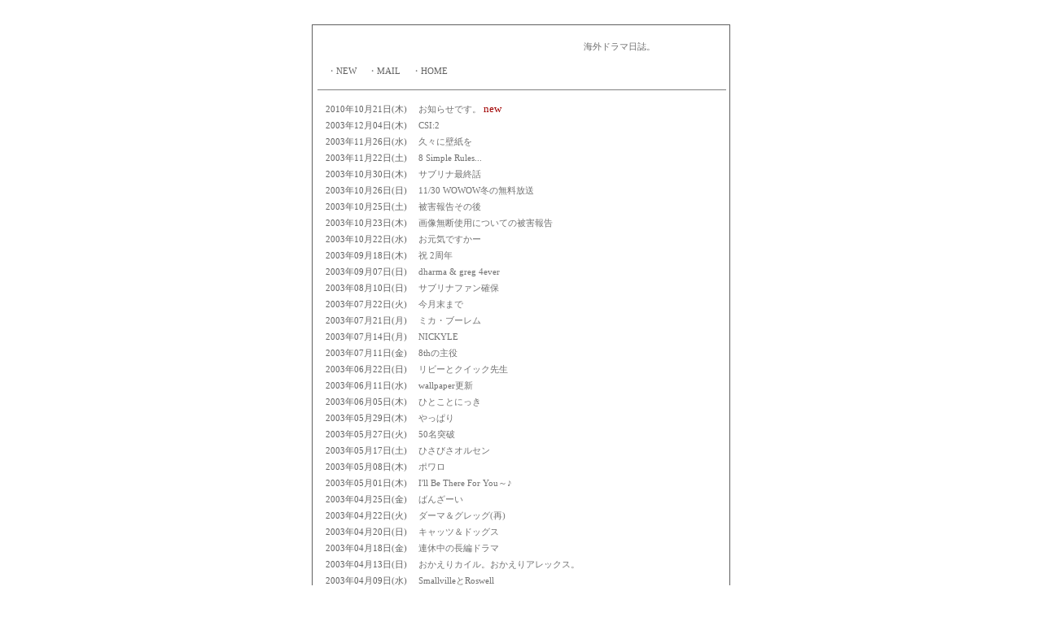

--- FILE ---
content_type: text/html; charset=x-euc-jp
request_url: http://www.enpitu.ne.jp/usr1/11616/
body_size: 12014
content:
<HTML><HEAD><META name="GENERATOR" content="IBM WebSphere Homepage Builder V6.0.1 for Windows"><META http-equiv="Content-Type" content="text/html; charset=Shift_JIS"><META http-equiv="Content-Style-Type" content="text/css"><TITLE></TITLE><STYLE type="text/css"><!--BODY{  scrollbar-face-color:#FFFFFF;  scrollbar-track-color:#FFFFFF;  scrollbar-arrow-color:#616161;  scrollbar-3dlight-color:#FFFFFF;  scrollbar-highlight-color:#FFFFFF;  scrollbar-shadow-color:#FFFFFF;  scrollbar-darkshadow-color:#FFFFFF;}BODY,TR,TD,SELECT,INPUT{  color:#717171;  font-size:8pt;  font-family : Osaka,Verdana,'MS ゴシック';}A:LINK{  COLOR: #616161;  TEXT-DECORATION: none;}A:VISITED{  COLOR: #616161;  TEXT-DECORATION: none;}A:ACTIVE{  COLOR: #616161;  TEXT-DECORATION: none;}A:HOVER{  TEXT-DECORATION: none;  COLOR: #63B8FF;  position : relative;  top:1px;  left:2px;}.B{  line-height : 20px;  background-image : url("http://tvshow.hp.infoseek.co.jp/diary/eskin-09_border.gif");}.TABLE{  border-width : 1px;  border-style : solid;  border-color : #606060;}--></STYLE></HEAD><BODY bgcolor="#ffffff" text="#000000" link="#000000" vlink="#000000" alink="#000000"><P><BR></P><CENTER><TABLE cellspacing="5" class="TABLE">  <TBODY>    <TR>      <TD align="right" width="500">      <TABLE cellspacing="1">        <TBODY>          <TR>            <TD width="301"></TD>            <TD width="182" height="40" style="background-image : url(http://tvshow.hp.infoseek.co.jp/diary/eskin-09-pi_5.gif);background-repeat : no-repeat;" align="left" valign="middle">　海外ドラマ日誌。</TD>          </TR>          <TR>            <TD width="301" align="left">・<A HREF="../../usr1/11616/diary.html">NEW</A>　 ・<A href="../../tool/formmail.cgi?id=11616">MAIL</A>　 ・<A href="http://tvshow.hp.infoseek.co.jp/" target="_blank">HOME</A></TD>            <TD align="right">            <TABLE cellspacing="0">        <TBODY>          <TR>            <TD style="background-image : url(http://tvshow.hp.infoseek.co.jp/diary/eskin-09_border.gif);background-repeat : repeat-x;background-position : 0% 100%;"><!--ここから--><FONT color="#ffffff">XXXX年XX月XX日(X)</FONT><!--ここまで変更しないで下さい--></TD>          </TR>        </TBODY>      </TABLE>      </TD>          </TR>        </TBODY>      </TABLE>      </TD>    </TR>    <TR>      <TD>      <HR style="color : #c0c0c0;" align="center" width="100%" size="1" noshade>      </TD>    </TR>    <TR>      <TD class="B" width="500">      <DIV style="margin: 0 2% 0 2%"><nobr><a href="../../usr1/11616/diary.html">2010年10月21日(木)</a><wbr> 　お知らせです。<font size="2" color="#a00000"> new</font></nobr><br><nobr><a href="../../usr1/bin/day?id=11616&pg=20031204">2003年12月04日(木)</a><wbr> 　CSI:2</nobr><br><nobr><a href="../../usr1/bin/day?id=11616&pg=20031126">2003年11月26日(水)</a><wbr> 　久々に壁紙を</nobr><br><nobr><a href="../../usr1/bin/day?id=11616&pg=20031122">2003年11月22日(土)</a><wbr> 　8 Simple Rules...</nobr><br><nobr><a href="../../usr1/bin/day?id=11616&pg=20031030">2003年10月30日(木)</a><wbr> 　サブリナ最終話</nobr><br><nobr><a href="../../usr1/bin/day?id=11616&pg=20031026">2003年10月26日(日)</a><wbr> 　11/30 WOWOW冬の無料放送</nobr><br><nobr><a href="../../usr1/bin/day?id=11616&pg=20031025">2003年10月25日(土)</a><wbr> 　被害報告その後</nobr><br><nobr><a href="../../usr1/bin/day?id=11616&pg=20031023">2003年10月23日(木)</a><wbr> 　画像無断使用についての被害報告</nobr><br><nobr><a href="../../usr1/bin/day?id=11616&pg=20031022">2003年10月22日(水)</a><wbr> 　お元気ですかー</nobr><br><nobr><a href="../../usr1/bin/day?id=11616&pg=20030918">2003年09月18日(木)</a><wbr> 　祝 2周年</nobr><br><nobr><a href="../../usr1/bin/day?id=11616&pg=20030907">2003年09月07日(日)</a><wbr> 　dharma & greg 4ever</nobr><br><nobr><a href="../../usr1/bin/day?id=11616&pg=20030810">2003年08月10日(日)</a><wbr> 　サブリナファン確保</nobr><br><nobr><a href="../../usr1/bin/day?id=11616&pg=20030722">2003年07月22日(火)</a><wbr> 　今月末まで</nobr><br><nobr><a href="../../usr1/bin/day?id=11616&pg=20030721">2003年07月21日(月)</a><wbr> 　ミカ・ブーレム</nobr><br><nobr><a href="../../usr1/bin/day?id=11616&pg=20030714">2003年07月14日(月)</a><wbr> 　NICKYLE</nobr><br><nobr><a href="../../usr1/bin/day?id=11616&pg=20030711">2003年07月11日(金)</a><wbr> 　8thの主役</nobr><br><nobr><a href="../../usr1/bin/day?id=11616&pg=20030622">2003年06月22日(日)</a><wbr> 　リビーとクイック先生</nobr><br><nobr><a href="../../usr1/bin/day?id=11616&pg=20030611">2003年06月11日(水)</a><wbr> 　wallpaper更新</nobr><br><nobr><a href="../../usr1/bin/day?id=11616&pg=20030605">2003年06月05日(木)</a><wbr> 　ひとことにっき</nobr><br><nobr><a href="../../usr1/bin/day?id=11616&pg=20030529">2003年05月29日(木)</a><wbr> 　やっぱり</nobr><br><nobr><a href="../../usr1/bin/day?id=11616&pg=20030527">2003年05月27日(火)</a><wbr> 　50名突破</nobr><br><nobr><a href="../../usr1/bin/day?id=11616&pg=20030517">2003年05月17日(土)</a><wbr> 　ひさびさオルセン</nobr><br><nobr><a href="../../usr1/bin/day?id=11616&pg=20030508">2003年05月08日(木)</a><wbr> 　ポワロ</nobr><br><nobr><a href="../../usr1/bin/day?id=11616&pg=20030501">2003年05月01日(木)</a><wbr> 　I'll Be There For You～♪</nobr><br><nobr><a href="../../usr1/bin/day?id=11616&pg=20030425">2003年04月25日(金)</a><wbr> 　ばんざーい</nobr><br><nobr><a href="../../usr1/bin/day?id=11616&pg=20030422">2003年04月22日(火)</a><wbr> 　ダーマ＆グレッグ(再)</nobr><br><nobr><a href="../../usr1/bin/day?id=11616&pg=20030420">2003年04月20日(日)</a><wbr> 　キャッツ＆ドッグス</nobr><br><nobr><a href="../../usr1/bin/day?id=11616&pg=20030418">2003年04月18日(金)</a><wbr> 　連休中の長編ドラマ</nobr><br><nobr><a href="../../usr1/bin/day?id=11616&pg=20030413">2003年04月13日(日)</a><wbr> 　おかえりカイル。おかえりアレックス。</nobr><br><nobr><a href="../../usr1/bin/day?id=11616&pg=20030409">2003年04月09日(水)</a><wbr> 　SmallvilleとRoswell</nobr><br><nobr><a href="../../usr1/bin/day?id=11616&pg=20030404">2003年04月04日(金)</a><wbr> 　新年度</nobr><br><nobr><a href="../../usr1/bin/day?id=11616&pg=20030329">2003年03月29日(土)</a><wbr> 　花粉症の季節</nobr><br>　　　　　　　　　：<br>　　　　　　　　　：<br><nobr><a href="../../usr1/bin/day?id=11616&pg=20010203">2001年02月03日(土)</a><wbr> 　ハジメマシテ。<font size="2" color="#a00000"> 1st</font></nobr><br><br><br><a href="../../usr1/bin/month?id=11616&pg=201010">2010年10月</a>｜<a href="../../usr1/bin/month?id=11616&pg=200312">2003年12月</a>｜<a href="../../usr1/bin/month?id=11616&pg=200311">2003年11月</a><br><a href="../../usr1/bin/month?id=11616&pg=200310">2003年10月</a>｜<a href="../../usr1/bin/month?id=11616&pg=200309">2003年09月</a>｜<a href="../../usr1/bin/month?id=11616&pg=200308">2003年08月</a><br><a href="../../usr1/bin/month?id=11616&pg=200307">2003年07月</a>｜<a href="../../usr1/bin/month?id=11616&pg=200306">2003年06月</a>｜<a href="../../usr1/bin/month?id=11616&pg=200305">2003年05月</a><br><a href="../../usr1/bin/month?id=11616&pg=200304">2003年04月</a>｜<a href="../../usr1/bin/month?id=11616&pg=200303">2003年03月</a>｜<a href="../../usr1/bin/month?id=11616&pg=200302">2003年02月</a><br><a href="../../usr1/bin/month?id=11616&pg=200301">2003年01月</a>｜<a href="../../usr1/bin/month?id=11616&pg=200212">2002年12月</a>｜<a href="../../usr1/bin/month?id=11616&pg=200211">2002年11月</a><br><a href="../../usr1/bin/month?id=11616&pg=200210">2002年10月</a>｜<a href="../../usr1/bin/month?id=11616&pg=200209">2002年09月</a>｜<a href="../../usr1/bin/month?id=11616&pg=200208">2002年08月</a><br><a href="../../usr1/bin/month?id=11616&pg=200207">2002年07月</a>｜<a href="../../usr1/bin/month?id=11616&pg=200206">2002年06月</a>｜<a href="../../usr1/bin/month?id=11616&pg=200205">2002年05月</a><br><a href="../../usr1/bin/month?id=11616&pg=200204">2002年04月</a>｜<a href="../../usr1/bin/month?id=11616&pg=200203">2002年03月</a>｜<a href="../../usr1/bin/month?id=11616&pg=200202">2002年02月</a><br><a href="../../usr1/bin/month?id=11616&pg=200201">2002年01月</a>｜<a href="../../usr1/bin/month?id=11616&pg=200112">2001年12月</a>｜<a href="../../usr1/bin/month?id=11616&pg=200111">2001年11月</a><br><a href="../../usr1/bin/month?id=11616&pg=200110">2001年10月</a>｜<a href="../../usr1/bin/month?id=11616&pg=200109">2001年09月</a>｜<a href="../../usr1/bin/month?id=11616&pg=200108">2001年08月</a><br><a href="../../usr1/bin/month?id=11616&pg=200107">2001年07月</a>｜<a href="../../usr1/bin/month?id=11616&pg=200106">2001年06月</a>｜<a href="../../usr1/bin/month?id=11616&pg=200105">2001年05月</a><br><a href="../../usr1/bin/month?id=11616&pg=200104">2001年04月</a>｜<a href="../../usr1/bin/month?id=11616&pg=200103">2001年03月</a>｜<a href="../../usr1/bin/month?id=11616&pg=200102">2001年02月</a><br></DIV>      </TD>    </TR>    <TR>      <TD><BR>      <HR style="color : #c0c0c0;" align="center" width="100%" size="1" noshade>      </TD>    </TR>    <TR>      <TD height="25" align="center"><form action="../../usr1/bin/list" method="get"><input type="hidden" name="id" value="11616"><select name="pg"><option value="201010">2010年10月<option value="200312">2003年12月<option value="200311">2003年11月<option value="200310">2003年10月<option value="200309">2003年09月<option value="200308">2003年08月<option value="200307">2003年07月<option value="200306">2003年06月<option value="200305">2003年05月<option value="200304">2003年04月<option value="200303">2003年03月<option value="200302">2003年02月<option value="200301">2003年01月<option value="200212">2002年12月<option value="200211">2002年11月<option value="200210">2002年10月<option value="200209">2002年09月<option value="200208">2002年08月<option value="200207">2002年07月<option value="200206">2002年06月<option value="200205">2002年05月<option value="200204">2002年04月<option value="200203">2002年03月<option value="200202">2002年02月<option value="200201">2002年01月<option value="200112">2001年12月<option value="200111">2001年11月<option value="200110">2001年10月<option value="200109">2001年09月<option value="200108">2001年08月<option value="200107">2001年07月<option value="200106">2001年06月<option value="200105">2001年05月<option value="200104">2001年04月<option value="200103">2001年03月<option value="200102">2001年02月<option value="000000">ALL_LIST</select><input type="submit" value="list"></form></TD>    </TR>  </TBODY></TABLE></CENTER><P align="right"><FONT color="#8098b0">Design by :</FONT> <A style="COLOR: #8098b0" href="http://m-u.mods.jp/" target="_blank">[　m　　U　]</A><BR><BR><img src="http://img.enpitu.ne.jp/enpitu.gif" border="0" width="88" height="40" usemap="#tool"><map name=tool><area shape=rect coords="0,3,88,23" href="../../" target="_top"><area shape=rect coords="0,25,41,37" href="../../tool/edit.html" target="_top"><area shape=rect coords="44,25,88,37" href="../../tool/admin.html" target="_top"></map><script language="JavaScript"><!--var re = document.referrer;if(re.indexOf('id=11616')==-1 && re.indexOf('/11616/')==-1 && re != '') {document.write('<img src="../../usr1/bin/ref?id=11616&ref=' + escape(document.referrer) + '" width=1 height=1>'); }// --></script><BR><img src="../../usr1/bin/count?id=11616" border="0" width="60" height="10"></P><!-- --><!-- bf_start --><div align="center"><!-- envaner_top_s --><script type="text/javascript"><!--google_ad_client = "pub-0764683538110217";google_ad_width = 468;google_ad_height = 60;google_ad_format = "468x60_as";google_ad_type = "text_image";google_ad_channel ="";google_color_border = ["FFFFFF","CCCCCC","003366"];google_color_bg = "FFFFFF";google_color_link = ["0000FF","0000FF","0000CC"];google_color_url = "008000";google_color_text = "000000";//--></script><script type="text/javascript"  src="http://pagead2.googlesyndication.com/pagead/show_ads.js"></script><!-- envn_top_e --><br><br></div><!-- bf_end --></BODY></HTML>

--- FILE ---
content_type: text/html; charset=utf-8
request_url: https://www.google.com/recaptcha/api2/aframe
body_size: 263
content:
<!DOCTYPE HTML><html><head><meta http-equiv="content-type" content="text/html; charset=UTF-8"></head><body><script nonce="g8w59iciwc62b5RCmLsioA">/** Anti-fraud and anti-abuse applications only. See google.com/recaptcha */ try{var clients={'sodar':'https://pagead2.googlesyndication.com/pagead/sodar?'};window.addEventListener("message",function(a){try{if(a.source===window.parent){var b=JSON.parse(a.data);var c=clients[b['id']];if(c){var d=document.createElement('img');d.src=c+b['params']+'&rc='+(localStorage.getItem("rc::a")?sessionStorage.getItem("rc::b"):"");window.document.body.appendChild(d);sessionStorage.setItem("rc::e",parseInt(sessionStorage.getItem("rc::e")||0)+1);localStorage.setItem("rc::h",'1768883280860');}}}catch(b){}});window.parent.postMessage("_grecaptcha_ready", "*");}catch(b){}</script></body></html>